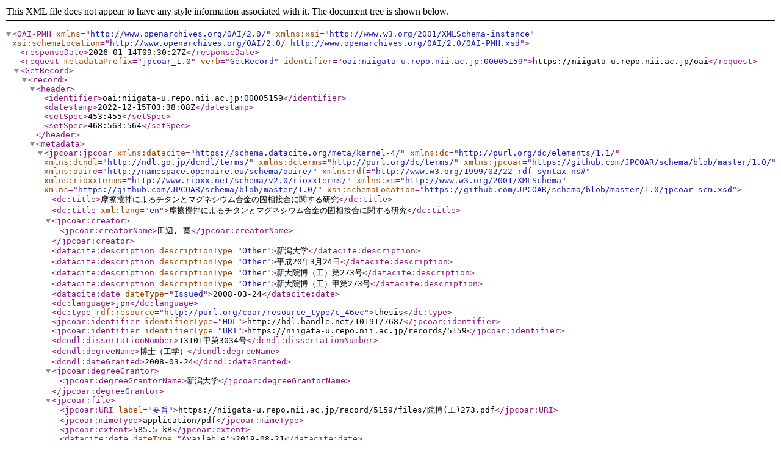

--- FILE ---
content_type: text/xml; charset=utf-8
request_url: https://niigata-u.repo.nii.ac.jp/oai?verb=GetRecord&metadataPrefix=jpcoar_1.0&identifier=oai:niigata-u.repo.nii.ac.jp:00005159
body_size: 1278
content:
<?xml version='1.0' encoding='UTF-8'?>
<OAI-PMH xmlns="http://www.openarchives.org/OAI/2.0/" xmlns:xsi="http://www.w3.org/2001/XMLSchema-instance" xsi:schemaLocation="http://www.openarchives.org/OAI/2.0/ http://www.openarchives.org/OAI/2.0/OAI-PMH.xsd">
  <responseDate>2026-01-14T09:30:27Z</responseDate>
  <request metadataPrefix="jpcoar_1.0" verb="GetRecord" identifier="oai:niigata-u.repo.nii.ac.jp:00005159">https://niigata-u.repo.nii.ac.jp/oai</request>
  <GetRecord>
    <record>
      <header>
        <identifier>oai:niigata-u.repo.nii.ac.jp:00005159</identifier>
        <datestamp>2022-12-15T03:38:08Z</datestamp>
        <setSpec>453:455</setSpec>
        <setSpec>468:563:564</setSpec>
      </header>
      <metadata>
        <jpcoar:jpcoar xmlns:datacite="https://schema.datacite.org/meta/kernel-4/" xmlns:dc="http://purl.org/dc/elements/1.1/" xmlns:dcndl="http://ndl.go.jp/dcndl/terms/" xmlns:dcterms="http://purl.org/dc/terms/" xmlns:jpcoar="https://github.com/JPCOAR/schema/blob/master/1.0/" xmlns:oaire="http://namespace.openaire.eu/schema/oaire/" xmlns:rdf="http://www.w3.org/1999/02/22-rdf-syntax-ns#" xmlns:rioxxterms="http://www.rioxx.net/schema/v2.0/rioxxterms/" xmlns:xs="http://www.w3.org/2001/XMLSchema" xmlns="https://github.com/JPCOAR/schema/blob/master/1.0/" xsi:schemaLocation="https://github.com/JPCOAR/schema/blob/master/1.0/jpcoar_scm.xsd">
          <dc:title>摩擦攪拌によるチタンとマグネシウム合金の固相接合に関する研究</dc:title>
          <dc:title xml:lang="en">摩擦攪拌によるチタンとマグネシウム合金の固相接合に関する研究</dc:title>
          <jpcoar:creator>
            <jpcoar:creatorName>田辺, 寛</jpcoar:creatorName>
          </jpcoar:creator>
          <datacite:description descriptionType="Other">新潟大学</datacite:description>
          <datacite:description descriptionType="Other">平成20年3月24日</datacite:description>
          <datacite:description descriptionType="Other">新大院博（工）第273号</datacite:description>
          <datacite:description descriptionType="Other">新大院博（工）甲第273号</datacite:description>
          <datacite:date dateType="Issued">2008-03-24</datacite:date>
          <dc:language>jpn</dc:language>
          <dc:type rdf:resource="http://purl.org/coar/resource_type/c_46ec">thesis</dc:type>
          <jpcoar:identifier identifierType="HDL">http://hdl.handle.net/10191/7687</jpcoar:identifier>
          <jpcoar:identifier identifierType="URI">https://niigata-u.repo.nii.ac.jp/records/5159</jpcoar:identifier>
          <dcndl:dissertationNumber>13101甲第3034号</dcndl:dissertationNumber>
          <dcndl:degreeName>博士（工学）</dcndl:degreeName>
          <dcndl:dateGranted>2008-03-24</dcndl:dateGranted>
          <jpcoar:degreeGrantor>
            <jpcoar:degreeGrantorName>新潟大学</jpcoar:degreeGrantorName>
          </jpcoar:degreeGrantor>
          <jpcoar:file>
            <jpcoar:URI label="要旨">https://niigata-u.repo.nii.ac.jp/record/5159/files/院博(工)273.pdf</jpcoar:URI>
            <jpcoar:mimeType>application/pdf</jpcoar:mimeType>
            <jpcoar:extent>585.5 kB</jpcoar:extent>
            <datacite:date dateType="Available">2019-08-21</datacite:date>
          </jpcoar:file>
        </jpcoar:jpcoar>
      </metadata>
    </record>
  </GetRecord>
</OAI-PMH>
